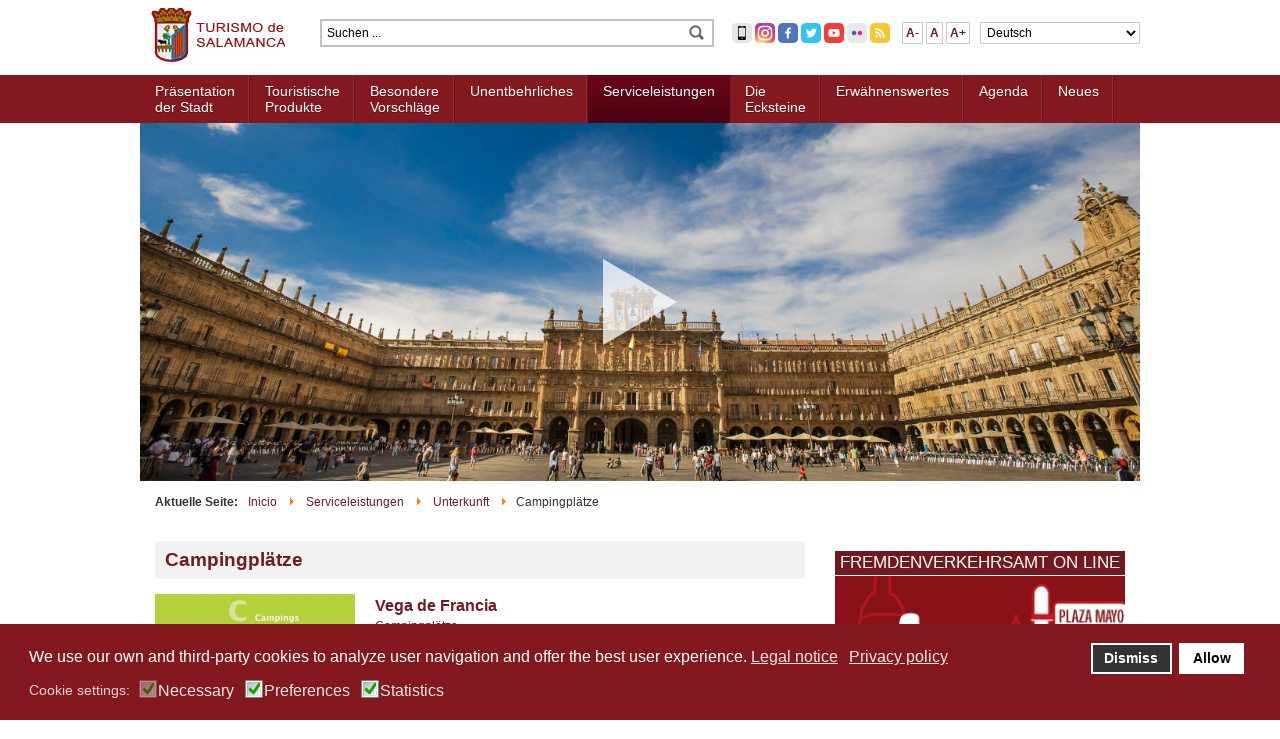

--- FILE ---
content_type: text/html; charset=utf-8
request_url: https://salamanca.es/de/serviceleistungen/unterkunft/campingplaetze
body_size: 14065
content:
<!DOCTYPE html PUBLIC "-//W3C//DTD XHTML 1.0 Transitional//EN" "http://www.w3.org/TR/xhtml1/DTD/xhtml1-transitional.dtd">

<html prefix="og: http://ogp.me/ns#" xmlns="http://www.w3.org/1999/xhtml" xml:lang="de-de" lang="de-de">

<head>
    <meta name="viewport" content="width=device-width, initial-scale=1.0, user-scalable=no" />
    <script type="text/javascript">
var siteurl='/';
var tmplurl='/templates/turismo/';
var isRTL = false;
</script>

<base href="https://salamanca.es/de/serviceleistungen/unterkunft/campingplaetze" />
	<meta http-equiv="content-type" content="text/html; charset=utf-8" />
	<meta name="rights" content="Turismo de Salamanca" />
	<meta property="og:url" content="https://salamanca.es/de/serviceleistungen/unterkunft/campingplaetze" />
	<meta property="og:title" content="Campingplätze - Turismo de Salamanca. Portal Oficial" />
	<meta property="og:type" content="website" />
	<meta property="og:image" content="https://salamanca.es/media/k2/categories/57.png" />
	<meta name="image" content="https://salamanca.es/media/k2/categories/57.png" />
	<title>Campingplätze - Turismo de Salamanca. Portal Oficial</title>
	<link href="/de/serviceleistungen/unterkunft/campingplaetze?format=feed&amp;type=rss" rel="alternate" type="application/rss+xml" title="RSS 2.0" />
	<link href="/de/serviceleistungen/unterkunft/campingplaetze?format=feed&amp;type=atom" rel="alternate" type="application/atom+xml" title="Atom 1.0" />
	<link href="https://salamanca.es/de/component/search/?Itemid=212&amp;format=opensearch" rel="search" title="Suchen Turismo de Salamanca. Portal Oficial" type="application/opensearchdescription+xml" />
	<link href="https://cdnjs.cloudflare.com/ajax/libs/simple-line-icons/2.4.1/css/simple-line-icons.min.css" rel="stylesheet" type="text/css" />
	<link href="/t3-assets/css_57ec7.css" rel="stylesheet" type="text/css" />
	<link href="/t3-assets/css_cf282.css?v=42" rel="stylesheet" type="text/css" />
	<link href="/plugins/system/gdpr/assets/css/cookieconsent.min.css" rel="stylesheet" type="text/css" />
	<link href="/plugins/system/gdpr/assets/css/jquery.fancybox.min.css" rel="stylesheet" type="text/css" />
	<style type="text/css">
div.cc-window.cc-floating{max-width:24em}@media(max-width: 639px){div.cc-window.cc-floating:not(.cc-center){max-width: none}}div.cc-window, span.cc-cookie-settings-toggler{font-size:16px}div.cc-revoke{font-size:16px}div.cc-settings-label,span.cc-cookie-settings-toggle{font-size:14px}div.cc-window.cc-banner{padding:1em 1.8em}div.cc-window.cc-floating{padding:2em 1.8em}input.cc-cookie-checkbox+span:before, input.cc-cookie-checkbox+span:after{border-radius:1px}div.cc-center,div.cc-floating,div.cc-checkbox-container,div.gdpr-fancybox-container div.fancybox-content,ul.cc-cookie-category-list li,fieldset.cc-service-list-title legend{border-radius:0px}div.cc-window a.cc-btn,span.cc-cookie-settings-toggle{border-radius:0px}
	</style>
	<script type="application/json" class="joomla-script-options new">{"csrf.token":"7b72a0ee985880102d9c0015315c4e72","system.paths":{"root":"","base":""}}</script>
	<script src="/t3-assets/js_c1b6e.js?v=3" type="text/javascript"></script>
	<script src="/plugins/system/gdpr/assets/js/jquery.fancybox.min.js" type="text/javascript" defer="defer"></script>
	<script src="/plugins/system/gdpr/assets/js/cookieconsent.min.js" type="text/javascript" defer="defer"></script>
	<script src="/plugins/system/gdpr/assets/js/init.js" type="text/javascript" defer="defer"></script>
	<script type="text/javascript">
;jQuery(function ($) {
		initChosen();
		$("body").on("subform-row-add", initChosen);

		function initChosen(event, container)
		{
			container = container || document;
			$(container).find(".advancedSelect").chosen({"disable_search_threshold":10,"search_contains":true,"allow_single_deselect":true,"placeholder_text_multiple":"Werte eingeben oder ausw\u00e4hlen","placeholder_text_single":"Wert ausw\u00e4hlen","no_results_text":"Keine Ergebnisse gefunden!"});
		}
	});
	var gdprConfigurationOptions = { complianceType: 'opt-in',
																			  cookieConsentLifetime: 365,
																			  cookieConsentSamesitePolicy: '',
																			  cookieConsentSecure: 0,
																			  disableFirstReload: 0,
																	  		  blockJoomlaSessionCookie: 1,
																			  blockExternalCookiesDomains: 0,
																			  externalAdvancedBlockingModeCustomAttribute: '',
																			  allowedCookies: '',
																			  blockCookieDefine: 1,
																			  autoAcceptOnNextPage: 0,
																			  revokable: 0,
																			  lawByCountry: 0,
																			  checkboxLawByCountry: 0,
																			  blockPrivacyPolicy: 0,
																			  cacheGeolocationCountry: 1,
																			  countryAcceptReloadTimeout: 1000,
																			  usaCCPARegions: null,
																			  countryEnableReload: 1,
																			  customHasLawCountries: [""],
																			  dismissOnScroll: 0,
																			  dismissOnTimeout: 0,
																			  containerSelector: 'body',
																			  hideOnMobileDevices: 0,
																			  autoFloatingOnMobile: 0,
																			  autoFloatingOnMobileThreshold: 1024,
																			  autoRedirectOnDecline: 0,
																			  autoRedirectOnDeclineLink: '',
																			  showReloadMsg: 0,
																			  showReloadMsgText: 'Applying preferences and reloading the page...',
																			  defaultClosedToolbar: 0,
																			  toolbarLayout: 'basic',
																			  toolbarTheme: 'block',
																			  toolbarButtonsTheme: 'decline_first',
																			  revocableToolbarTheme: 'basic',
																			  toolbarPosition: 'bottom',
																			  toolbarCenterTheme: 'compact',
																			  revokePosition: 'revoke-top',
																			  toolbarPositionmentType: 1,
																			  positionCenterSimpleBackdrop: 0,
																			  positionCenterBlurEffect: 0,
																			  preventPageScrolling: 0,
																			  popupEffect: 'fade',
																			  popupBackground: '#83181f',
																			  popupText: '#ffffff',
																			  popupLink: '#ffffff',
																			  buttonBackground: '#ffffff',
																			  buttonBorder: '#ffffff',
																			  buttonText: '#000000',
																			  highlightOpacity: '100',
																			  highlightBackground: '#333333',
																			  highlightBorder: '#ffffff',
																			  highlightText: '#ffffff',
																			  highlightDismissBackground: '#333333',
																		  	  highlightDismissBorder: '#ffffff',
																		 	  highlightDismissText: '#ffffff',
																			  hideRevokableButton: 0,
																			  hideRevokableButtonOnscroll: 0,
																			  customRevokableButton: 0,
																			  customRevokableButtonAction: 0,
																			  headerText: '<p>GDPR_CONSENT_TITLE</p>',
																			  messageText: 'We use our own and third-party cookies to analyze user navigation and offer the best user experience.',
																			  denyMessageEnabled: 0, 
																			  denyMessage: 'Ha rechazado las cookies. Para garantizar la mejor experiencia en este sitio web, acepte el uso de cookies.',
																			  placeholderBlockedResources: 0, 
																			  placeholderBlockedResourcesAction: '',
																	  		  placeholderBlockedResourcesText: 'Debe aceptar las cookies y recargar la página para ver este contenido',
																			  placeholderIndividualBlockedResourcesText: 'Debe aceptar las cookies de {domain} y recargar la página para ver este contenidot',
																			  placeholderIndividualBlockedResourcesAction: 0,
																			  placeholderOnpageUnlock: 0,
																			  scriptsOnpageUnlock: 0,
																			  dismissText: 'Dismiss',
																			  allowText: 'Allow',
																			  denyText: 'Decline',
																			  cookiePolicyLinkText: 'Legal notice',
																			  cookiePolicyLink: 'https://salamanca.es/aviso-legal',
																			  cookiePolicyRevocableTabText: 'Legal notice',
																			  privacyPolicyLinkText: 'Privacy policy',
																			  privacyPolicyLink: 'https://salamanca.es/politica-de-proteccion-de-datos',
																			  enableGdprBulkConsent: 0,
																			  enableCustomScriptExecGeneric: 0,
																			  customScriptExecGeneric: '',
																			  categoriesCheckboxTemplate: 'cc-checkboxes-light',
																			  toggleCookieSettings: 0,
																			  toggleCookieSettingsLinkedView: 0,
 																			  toggleCookieSettingsLinkedViewSefLink: '/de/component/gdpr/',
																	  		  toggleCookieSettingsText: '<span class="cc-cookie-settings-toggle">Ajustes <span class="cc-cookie-settings-toggler">&#x25EE;</span></span>',
																			  toggleCookieSettingsButtonBackground: '#333333',
																			  toggleCookieSettingsButtonBorder: '#ffffff',
																			  toggleCookieSettingsButtonText: '#ffffff',
																			  showLinks: 1,
																			  blankLinks: '_blank',
																			  autoOpenPrivacyPolicy: 0,
																			  openAlwaysDeclined: 0,
																			  cookieSettingsLabel: 'Cookie settings:',
															  				  cookieSettingsDesc: 'Choose which type of cookies you want to disable by clicking the checkboxes. Click on a category name to find out more about the cookies used.',
																			  cookieCategory1Enable: 1,
																			  cookieCategory1Name: 'Necessary',
																			  cookieCategory1Locked: 1,
																			  cookieCategory2Enable: 1,
																			  cookieCategory2Name: 'Preferences',
																			  cookieCategory2Locked: 0,
																			  cookieCategory3Enable: 1,
																			  cookieCategory3Name: 'Statistics',
																			  cookieCategory3Locked: 0,
																			  cookieCategory4Enable: 0,
																			  cookieCategory4Name: 'Marketing',
																			  cookieCategory4Locked: 0,
																			  cookieCategoriesDescriptions: {},
																			  alwaysReloadAfterCategoriesChange: 0,
																			  preserveLockedCategories: 0,
																			  declineButtonBehavior: 'hard',
																			  reloadOnfirstDeclineall: 0,
																			  trackExistingCheckboxSelectors: '',
															  		  		  trackExistingCheckboxConsentLogsFormfields: 'name,email,subject,message',
																			  allowallShowbutton: 0,
																			  allowallText: 'Allow all cookies',
																			  allowallButtonBackground: '#ffffff',
																			  allowallButtonBorder: '#ffffff',
																			  allowallButtonText: '#000000',
																			  allowallButtonTimingAjax: 'fast',
																			  includeAcceptButton: 0,
																			  trackConsentDate: 0,
																			  execCustomScriptsOnce: 1,
																			  optoutIndividualResources: 0,
																			  blockIndividualResourcesServerside: 0,
																			  disableSwitchersOptoutCategory: 0,
																			  allowallIndividualResources: 1,
																			  blockLocalStorage: 0,
																			  blockSessionStorage: 0,
																			  externalAdvancedBlockingModeTags: 'iframe,script,img,source',
																			  enableCustomScriptExecCategory1: 0,
																			  customScriptExecCategory1: '',
																			  enableCustomScriptExecCategory2: 0,
																			  customScriptExecCategory2: '',
																			  enableCustomScriptExecCategory3: 0,
																			  customScriptExecCategory3: '',
																			  enableCustomScriptExecCategory4: 0,
																			  customScriptExecCategory4: '',
																			  enableCustomDeclineScriptExecCategory1: 0,
																			  customScriptDeclineExecCategory1: '',
																			  enableCustomDeclineScriptExecCategory2: 0,
																			  customScriptDeclineExecCategory2: '',
																			  enableCustomDeclineScriptExecCategory3: 0,
																			  customScriptDeclineExecCategory3: '',
																			  enableCustomDeclineScriptExecCategory4: 0,
																			  customScriptDeclineExecCategory4: '',
																			  enableCMPStatistics: 1,
																			  enableCMPAds: 0,																			  
																			  debugMode: 0
																		};var gdpr_ajax_livesite='https://salamanca.es/';var gdpr_enable_log_cookie_consent=1;var gdprUseCookieCategories=1;var gdpr_ajaxendpoint_cookie_category_desc='https://salamanca.es/index.php?option=com_gdpr&task=user.getCookieCategoryDescription&format=raw&lang=de';var gdprCookieCategoryDisabled4=1;var gdprJSessCook='e224e5fd6af2955e8362f9c1d446cd87';var gdprJSessVal='v3607i40i9shm91qer1boh4v83';var gdprJAdminSessCook='42ffc9b5aeb978e965ce0d878412621f';var gdprPropagateCategoriesSession=1;var gdprAlwaysPropagateCategoriesSession=1;var gdprFancyboxWidth=700;var gdprFancyboxHeight=800;var gdprCloseText='Close';
	</script>
	<script type="text/javascript">
		jQuery.noConflict()(function(){
			jQuery(document).ready(function(){	
				jQuery(function() {
					jQuery('div.holder200').jPages({
							containerID	:	'jPageItemContainer200',
							perPage		: 	1,
							startPage   : 	1,
							startRange  : 	3,
							midRange    : 	3,
							endRange    : 	3,
							
							links		:	'numeric',
							keyBrowse   : 	false,
							scrollBrowse: 	false,
							
							direction    : 'forward',
							animation    : 'fadeIn',
							fallback     : 400,
							
					});
				
					
				
				});
				
			});
		});
	</script>
	<script type="text/javascript">
	(function ($) {
		$().ready(function () {
			 $('body').jfontsize({
			     btnMinusClasseId: '#jfontsize-minus',
			     btnDefaultClasseId: '#jfontsize-default',
			     btnPlusClasseId: '#jfontsize-plus',
			     btnMinusMaxHits: 10,
			     btnPlusMaxHits: 10,
			     sizeChange: 1
			 });
		});
	})(jQuery)
</script>
	<!-- Joomla Facebook Integration Begin -->
<script type='text/javascript'>
!function(f,b,e,v,n,t,s){if(f.fbq)return;n=f.fbq=function(){n.callMethod?
n.callMethod.apply(n,arguments):n.queue.push(arguments)};if(!f._fbq)f._fbq=n;
n.push=n;n.loaded=!0;n.version='2.0';n.queue=[];t=b.createElement(e);t.async=!0;
t.src=v;s=b.getElementsByTagName(e)[0];s.parentNode.insertBefore(t,s)}(window,
document,'script','https://connect.facebook.net/en_US/fbevents.js');
fbq('init', '353611718632675', {}, {agent: 'pljoomla'});
fbq('track', 'PageView');
</script>
<noscript>
<img height="1" width="1" style="display:none" alt="fbpx"
src="https://www.facebook.com/tr?id=353611718632675&ev=PageView&noscript=1"/>
</noscript>
<!-- DO NOT MODIFY -->
<!-- Joomla Facebook Integration end -->

<!--[if ie]><link href="/plugins/system/jat3/jat3/base-themes/default/css/template-ie.css" type="text/css" rel="stylesheet" /><![endif]--> 
<!--[if ie]><link href="/templates/turismo/css/template-ie.css" type="text/css" rel="stylesheet" /><![endif]--> 
<!--[if ie 7]><link href="/plugins/system/jat3/jat3/base-themes/default/css/template-ie7.css" type="text/css" rel="stylesheet" /><![endif]--> 
<!--[if ie 7]><link href="/templates/turismo/css/template-ie7.css" type="text/css" rel="stylesheet" /><![endif]--> 




<link href="/plugins/system/jat3/jat3/base-themes/default/images/favicon.ico" rel="shortcut icon" type="image/x-icon" />
    <link rel="apple-touch-icon" sizes="57x57" href="/images/icons/apple-icon-57x57.png">
    <link rel="apple-touch-icon" sizes="60x60" href="/images/icons/apple-icon-60x60.png">
    <link rel="apple-touch-icon" sizes="72x72" href="/images/icons/apple-icon-72x72.png">
    <link rel="apple-touch-icon" sizes="76x76" href="/images/icons/apple-icon-76x76.png">
    <link rel="apple-touch-icon" sizes="114x114" href="/images/icons/apple-icon-114x114.png">
    <link rel="apple-touch-icon" sizes="120x120" href="/images/icons/apple-icon-120x120.png">
    <link rel="apple-touch-icon" sizes="144x144" href="/images/icons/apple-icon-144x144.png">
    <link rel="apple-touch-icon" sizes="152x152" href="/images/icons/apple-icon-152x152.png">
    <link rel="apple-touch-icon" sizes="180x180" href="/images/icons/apple-icon-180x180.png">
    <link rel="icon" type="image/png" sizes="192x192"  href="/images/icons/android-icon-192x192.png">
    <link rel="icon" type="image/png" sizes="32x32" href="/images/icons/favicon-32x32.png">
    <link rel="icon" type="image/png" sizes="96x96" href="/images/icons/favicon-96x96.png">
    <link rel="icon" type="image/png" sizes="16x16" href="/images/icons/favicon-16x16.png">
    <link rel="manifest" href="/images/icons/manifest.json">
    <meta name="msapplication-TileColor" content="#ffffff">
    <meta name="msapplication-TileImage" content="/images/icons/ms-icon-144x144.png">
    <meta name="theme-color" content="#ffffff">
  
  	<script type="text/javascript" src="https://code.jquery.com/ui/1.11.4/jquery-ui.min.js"></script>

    
    <style type="text/css">
/*dynamic css*/

    body.bd .main {width: 1000px;}
    body.bd #ja-wrapper {min-width: 1000px;}
</style>    <link rel="stylesheet" href="/templates/turismo/css/responsive.css" type="text/css" />

    <!-- Google Analytics -->
    <script async src="https://www.googletagmanager.com/gtag/js?id=G-9XHLF0V6C3"></script>
    <script>
      window.dataLayer = window.dataLayer || [];
      function gtag(){dataLayer.push(arguments);}
      gtag('js', new Date());

      gtag('config', 'G-9XHLF0V6C3');
    </script>
    <!-- END -->
</head>

<body id="bd" class="bd fs3 com_k2">
<a name="Top" id="Top"></a>
<div id="ja-wrapper">

	            <div id="ja-header"
            	class="wrap ">
                        <div class="wrap-inner1">
                         <div class="main">
                           <div class="main-inner1 clearfix">
                <h1 class="logo">
	<a href="/" title="Turismo de Salamanca. Portal Oficial"><span>Turismo de Salamanca. Portal Oficial</span></a>
</h1>
	
<div id="ja-search">
	<div class="search">
	<form action="/de/serviceleistungen/unterkunft/campingplaetze" method="post" class="form-inline">
		<label for="mod-search-searchword" class="element-invisible">Suchen ...</label> <input name="searchword" id="mod-search-searchword" maxlength="50"  class="inputbox search-query" title="Suchen ..." type="text" size="50" value="Suchen ..."  onblur="if (this.value=='') this.value='Suchen ...';" onfocus="if (this.value=='Suchen ...') this.value='';" /> <input type="image" value="Suchen" src="/templates/turismo/images/icon-search-grey.png" alt="Suchen" onclick="this.form.searchword.focus();"/>		<input type="hidden" name="task" value="search" />
		<input type="hidden" name="option" value="com_search" />
		<input type="hidden" name="Itemid" value="212" />
	</form>
</div>

</div>

<div id="ja-social">
  <a href="https://salamancaturismo.gvam.es/" target="_blank"><img src="/templates/turismo/images/social/app_20.png" alt="Web App" title="Web App" /></a>
  <a href="https://www.instagram.com/salamanca_turismo/" target="_blank"><img src="/templates/turismo/images/social/instagram_20.png" alt="Instagram" title="Instagram" /></a>
  <a href="https://www.facebook.com/TurismoSalamanca" target="_blank"><img src="/templates/turismo/images/social/facebook_20.png" alt="Facebook" title="Facebook" /></a>
  <a href="https://twitter.com/tdsalamanca" target="_blank"><img src="/templates/turismo/images/social/twitter_20.png" alt="Twitter" title="Twitter" /></a>
  <a href="https://www.youtube.com/user/TurismodeSalamanca" target="_blank"><img src="/templates/turismo/images/social/youtube_20.png" alt="YouTube" title="YouTube" /></a>
  <a href="https://www.flickr.com/photos/turismodesalamanca/" target="_blank"><img src="/templates/turismo/images/social/flickr_20.png" alt="Flickr" title="Flickr" /></a>
  <a href="/latest?format=feed" target="_blank"><img src="/templates/turismo/images/social/rss_20.png" alt="Feed" title="Feed" /></a>
</div>

<div id="ja-fontsize">
  	<div class="jfontsize">
	<a class="jfontsize-button" id="jfontsize-minus">A-</a>
	<a class="jfontsize-button" id="jfontsize-default">A</a>
	<a class="jfontsize-button" id="jfontsize-plus">A+</a>
</div>
</div>

<div id="ja-language">
	<div class="mod-languages">

		<select class="inputbox" onchange="document.location.replace(this.value);" title="Sprachauswahl">
			<option dir="ltr" value="/fr/" >
		Français</option>
			<option dir="ltr" value="/de/serviceleistungen/unterkunft/campingplaetze" selected="selected">
		Deutsch</option>
			<option dir="ltr" value="/pt/" >
		Português</option>
			<option dir="ltr" value="/cn/" >
		Chinese</option>
			<option dir="ltr" value="/en/" >
		English</option>
			<option dir="ltr" value="/es/" >
		Español</option>
		</select>
    
</div>
</div>                </div>
                            </div>
                            </div>
                            </div>
            <div id="ja-mainnav"
            	class="wrap ">
                   <div class="main">
                           <div class="main-inner1 clearfix">
                	<div class="ja-megamenu clearfix" id="ja-megamenu">
<ul class="megamenu level0"><li  class="mega first haschild"><a href="/de/praesentation-der-stadt"  class="mega first haschild" id="menu497" title="Präsentation der Stadt"><span class="menu-title">Präsentation<br />der Stadt</span></a><div class="childcontent cols1 ">
<div class="childcontent-inner-wrap">
<div class="childcontent-inner clearfix" style="width: 200px;"><div class="megacol column1 first" style="width: 200px;"><ul class="megamenu level1"><li  class="mega first"><a href="/de/praesentation-der-stadt/praktische-tipps"  class="mega first" id="menu505" title="Praktische Tipps"><span class="menu-title">Praktische Tipps</span></a></li><li  class="mega last"><a href="/de/praesentation-der-stadt/wir-empfehlen-ihnen"  class="mega last" id="menu506" title="Wir empfehlen Ihnen"><span class="menu-title">Wir empfehlen Ihnen</span></a></li></ul></div></div>
</div></div></li><li  class="mega haschild"><a href="/de/touristische-produkte"  class="mega haschild" id="menu498" title="Touristische Produkte"><span class="menu-title">Touristische<br />Produkte</span></a><div class="childcontent cols1 ">
<div class="childcontent-inner-wrap">
<div class="childcontent-inner clearfix" style="width: 200px;"><div class="megacol column1 first" style="width: 200px;"><ul class="megamenu level1"><li  class="mega first"><a href="/de/touristische-produkte/spaziergaenge-durch-salamanca"  class="mega first" id="menu507" title="Spaziergänge durch Salamanca"><span class="menu-title">Spaziergänge durch Salamanca</span></a></li><li  class="mega"><a href="/de/touristische-produkte/facyl"  class="mega" id="menu508" title="FACYL"><span class="menu-title">FACYL</span></a></li><li  class="mega"><a href="/de/touristische-produkte/plaetze-und-innenhoefe"  class="mega" id="menu509" title="Plätze und Innenhöfe"><span class="menu-title">Plätze und Innenhöfe</span></a></li><li  class="mega"><a href="/de/touristische-produkte/die-schluessel-der-stadt"  class="mega" id="menu510" title="Die Schlüssel der Stadt"><span class="menu-title">Die Schlüssel der Stadt</span></a></li><li  class="mega"><a href="/de/touristische-produkte/ostern"  class="mega" id="menu511" title="Ostern"><span class="menu-title">Ostern</span></a></li><li  class="mega last"><a href="/de/touristische-produkte/2012-das-unamuno-jahr"  class="mega last" id="menu512" title="2012, das Unamuno Jahr"><span class="menu-title">2012, das Unamuno Jahr</span></a></li></ul></div></div>
</div></div></li><li  class="mega haschild"><a href="/de/besondere-vorschlaege"  class="mega haschild" id="menu499" title="Besondere Vorschläge"><span class="menu-title">Besondere<br />Vorschläge</span></a><div class="childcontent cols1 ">
<div class="childcontent-inner-wrap">
<div class="childcontent-inner clearfix" style="width: 200px;"><div class="megacol column1 first" style="width: 200px;"><ul class="megamenu level1"><li  class="mega first haschild"><a href="/de/besondere-vorschlaege/salamanca-in-2-und-3-tagen"  class="mega first haschild" id="menu513" title="Salamanca in 2 und 3 Tagen"><span class="menu-title">Salamanca in 2 und 3 Tagen</span></a><div class="childcontent cols1 ">
<div class="childcontent-inner-wrap">
<div class="childcontent-inner clearfix" style="width: 200px;"><div class="megacol column1 first" style="width: 200px;"><ul class="megamenu level2"><li  class="mega first"><a href="/de/besondere-vorschlaege/salamanca-in-2-und-3-tagen/salamanca-in-1-tag"  class="mega first" id="menu521" title="Salamanca in 1 Tag"><span class="menu-title">Salamanca in 1 Tag</span></a></li><li  class="mega"><a href="/de/besondere-vorschlaege/salamanca-in-2-und-3-tagen/salamanca-in-2-tagen"  class="mega" id="menu522" title="Salamanca in 2 Tagen"><span class="menu-title">Salamanca in 2 Tagen</span></a></li><li  class="mega last"><a href="/de/besondere-vorschlaege/salamanca-in-2-und-3-tagen/salamanca-in-3-tagen"  class="mega last" id="menu523" title="Salamanca in 3 Tagen"><span class="menu-title">Salamanca in 3 Tagen</span></a></li></ul></div></div>
</div></div></li><li  class="mega"><a href="/de/besondere-vorschlaege/mit-kindern"  class="mega" id="menu514" title="Mit kindern"><span class="menu-title">Mit kindern</span></a></li><li  class="mega"><a href="/de/besondere-vorschlaege/fuer-die-schickeria"  class="mega" id="menu515" title="Für die Schickeria"><span class="menu-title">Für die Schickeria</span></a></li><li  class="mega"><a href="/de/besondere-vorschlaege/salamanca-zum-essen"  class="mega" id="menu516" title="Salamanca zum Essen"><span class="menu-title">Salamanca zum Essen</span></a></li><li  class="mega"><a href="/de/besondere-vorschlaege/jugend-kulturstadt-und-naechtliches-freizeitangebot"  class="mega" id="menu517" title="Jugend, Kulturstadt und nächtliches Freizeitangebot"><span class="menu-title">Jugend, Kulturstadt und nächtliches Freizeitangebot</span></a></li><li  class="mega"><a href="/de/besondere-vorschlaege/einkaeufe"  class="mega" id="menu518" title="Einkäufe"><span class="menu-title">Einkäufe</span></a></li><li  class="mega"><a href="/de/besondere-vorschlaege/salamanca-stadt-der-spanischen-sprache"  class="mega" id="menu519" title="Salamanca, Stadt der spanischen Sprache"><span class="menu-title">Salamanca, Stadt der spanischen Sprache</span></a></li><li  class="mega last"><a href="/de/besondere-vorschlaege/lassen-sie-es-sich-nicht-entgehen"  class="mega last" id="menu520" title="Lassen Sie es sich nicht entgehen..."><span class="menu-title">Lassen Sie es sich nicht entgehen...</span></a></li></ul></div></div>
</div></div></li><li  class="mega haschild"><a href="/de/unentbehrliches"  class="mega haschild" id="menu500" title="Unentbehrliches"><span class="menu-title">Unentbehrliches</span></a><div class="childcontent cols1 ">
<div class="childcontent-inner-wrap">
<div class="childcontent-inner clearfix" style="width: 200px;"><div class="megacol column1 first" style="width: 200px;"><ul class="megamenu level1"><li  class="mega first"><a href="/de/unentbehrliches/geschichte"  class="mega first" id="menu524" title="Geschichte"><span class="menu-title">Geschichte</span></a></li><li  class="mega haschild"><a href="/de/unentbehrliches/kultur-und-kulturerbe"  class="mega haschild" id="menu525" title="Kultur und Kulturerbe"><span class="menu-title">Kultur und Kulturerbe</span></a><div class="childcontent cols1 ">
<div class="childcontent-inner-wrap">
<div class="childcontent-inner clearfix" style="width: 200px;"><div class="megacol column1 first" style="width: 200px;"><ul class="megamenu level2"><li  class="mega first"><a href="/de/unentbehrliches/kultur-und-kulturerbe/denkmaeler"  class="mega first" id="menu527" title="Denkmäler"><span class="menu-title">Denkmäler</span></a></li><li  class="mega"><a href="/de/unentbehrliches/kultur-und-kulturerbe/museen-und-sammlungen"  class="mega" id="menu528" title="Museen und Sammlungen"><span class="menu-title">Museen und Sammlungen</span></a></li><li  class="mega last"><a href="/de/unentbehrliches/kultur-und-kulturerbe/kirchen-und-kloester"  class="mega last" id="menu529" title="Kirchen und Klöster"><span class="menu-title">Kirchen und Klöster</span></a></li></ul></div></div>
</div></div></li><li  class="mega last"><a href="/de/unentbehrliches/strecken"  class="mega last" id="menu526" title="Strecken"><span class="menu-title">Strecken</span></a></li></ul></div></div>
</div></div></li><li  class="mega haschild active"><a href="/de/serviceleistungen"  class="mega haschild active" id="menu501" title="Serviceleistungen"><span class="menu-title">Serviceleistungen</span></a><div class="childcontent cols1 ">
<div class="childcontent-inner-wrap">
<div class="childcontent-inner clearfix" style="width: 200px;"><div class="megacol column1 first" style="width: 200px;"><ul class="megamenu level1"><li  class="mega first haschild"><a href="/de/serviceleistungen/online-fremdenverkehrsamt"  class="mega first haschild" id="menu530" title="Online Fremdenverkehrsamt"><span class="menu-title">Online Fremdenverkehrsamt</span></a><div class="childcontent cols1 ">
<div class="childcontent-inner-wrap">
<div class="childcontent-inner clearfix" style="width: 200px;"><div class="megacol column1 first" style="width: 200px;"><ul class="megamenu level2"><li  class="mega first"><a href="/de/serviceleistungen/online-fremdenverkehrsamt/fremdenverkehrsaemter"  class="mega first" id="menu532" title="Fremdenverkehrsämter"><span class="menu-title">Fremdenverkehrsämter</span></a></li><li  class="mega"><a href="/de/serviceleistungen/online-fremdenverkehrsamt/nuetzliche-information"  class="mega" id="menu533" title="Nützliche Information"><span class="menu-title">Nützliche Information</span></a></li><li  class="mega"><a href="/de/serviceleistungen/online-fremdenverkehrsamt/plan"  class="mega" id="menu534" title="Plan"><span class="menu-title">Plan</span></a></li><li  class="mega"><a href="/de/serviceleistungen/online-fremdenverkehrsamt/prospekte"  class="mega" id="menu535" title="Prospekte"><span class="menu-title">Prospekte</span></a></li><li  class="mega"><a href="/de/serviceleistungen/online-fremdenverkehrsamt/oeffnungszeiten-der-denkmaeler"  class="mega" id="menu536" title="Öffnungszeiten der Denkmäler"><span class="menu-title">Öffnungszeiten der Denkmäler</span></a></li><li  class="mega"><a href="/de/serviceleistungen/online-fremdenverkehrsamt/fuehrungen"  class="mega" id="menu537" title="Führungen"><span class="menu-title">Führungen</span></a></li><li  class="mega last"><a href="/de/serviceleistungen/online-fremdenverkehrsamt/audiofuehrungen"  class="mega last" id="menu539" title="Audioführungen"><span class="menu-title">Audioführungen</span></a></li></ul></div></div>
</div></div></li><li  class="mega haschild active"><a href="/de/serviceleistungen/unterkunft"  class="mega haschild active" id="menu531" title="Unterkunft"><span class="menu-title">Unterkunft</span></a><div class="childcontent cols1 ">
<div class="childcontent-inner-wrap">
<div class="childcontent-inner clearfix" style="width: 200px;"><div class="megacol column1 first" style="width: 200px;"><ul class="megamenu level2"><li  class="mega first"><a href="/de/serviceleistungen/unterkunft/hotels"  class="mega first" id="menu540" title="Hotels"><span class="menu-title">Hotels</span></a></li><li  class="mega"><a href="/de/serviceleistungen/unterkunft/preiswerte-hotels"  class="mega" id="menu541" title="Preiswerte Hotels"><span class="menu-title">Preiswerte Hotels</span></a></li><li  class="mega"><a href="/de/serviceleistungen/unterkunft/pensionen"  class="mega" id="menu542" title="Pensionen"><span class="menu-title">Pensionen</span></a></li><li  class="mega"><a href="/de/serviceleistungen/unterkunft/herbergen"  class="mega" id="menu543" title="Herbergen"><span class="menu-title">Herbergen</span></a></li><li  class="mega last active"><a href="/de/serviceleistungen/unterkunft/campingplaetze"  class="mega last active" id="menu544" title="Campingplätze"><span class="menu-title">Campingplätze</span></a></li></ul></div></div>
</div></div></li><li  class="mega"><a href="/de/serviceleistungen/gastronomie"  class="mega" id="menu552" title="Gastronomie"><span class="menu-title">Gastronomie</span></a></li><li  class="mega last"><a href="/de/serviceleistungen/infrastrukturen"  class="mega last" id="menu553" title="Infrastrukturen"><span class="menu-title">Infrastrukturen</span></a></li></ul></div></div>
</div></div></li><li  class="mega haschild"><a href="/de/die-ecksteine"  class="mega haschild" id="menu502" title="Die Ecksteine"><span class="menu-title">Die<br />Ecksteine</span></a><div class="childcontent cols1 ">
<div class="childcontent-inner-wrap">
<div class="childcontent-inner clearfix" style="width: 200px;"><div class="megacol column1 first" style="width: 200px;"><ul class="megamenu level1"><li  class="mega first"><a href="/de/die-ecksteine/das-mysterium"  class="mega first" id="menu545" title="Das Mysterium"><span class="menu-title">Das Mysterium</span></a></li><li  class="mega"><a href="/de/die-ecksteine/die-besondere-zeit-der-stadt"  class="mega" id="menu546" title="Die besondere Zeit der Stadt"><span class="menu-title">Die besondere Zeit der Stadt</span></a></li><li  class="mega"><a href="/de/die-ecksteine/die-menschen"  class="mega" id="menu547" title="Die Menschen"><span class="menu-title">Die Menschen</span></a></li><li  class="mega"><a href="/de/die-ecksteine/die-kapazitaet-die-zukunft-zu-beobachten"  class="mega" id="menu548" title="Die Kapazität, die Zukunft zu beobachten"><span class="menu-title">Die Kapazität, die Zukunft zu beobachten</span></a></li><li  class="mega last"><a href="/de/die-ecksteine/der-schatz"  class="mega last" id="menu549" title="Der Schatz"><span class="menu-title">Der Schatz</span></a></li></ul></div></div>
</div></div></li><li  class="mega haschild"><a href="/de/erwaehnenswertes"  class="mega haschild" id="menu503" title="Erwähnenswertes"><span class="menu-title">Erwähnenswertes</span></a><div class="childcontent cols1 ">
<div class="childcontent-inner-wrap">
<div class="childcontent-inner clearfix" style="width: 200px;"><div class="megacol column1 first" style="width: 200px;"><ul class="megamenu level1"><li  class="mega first"><a href="/de/erwaehnenswertes/veranstaltungen-von-interesse"  class="mega first" id="menu550" title="Veranstaltungen von Interesse"><span class="menu-title">Veranstaltungen von Interesse</span></a></li><li  class="mega last"><a href="/de/erwaehnenswertes/zu-entdecken"  class="mega last" id="menu551" title="Zu entdecken"><span class="menu-title">Zu entdecken</span></a></li></ul></div></div>
</div></div></li><li  class="mega"><a href="/de/agenda/month.calendar/2026/01/20/-"  class="mega" id="menu504" title="Agenda"><span class="menu-title">Agenda</span></a></li><li  class="mega last"><a href="/de/neues"  class="mega last" id="menu571" title="Neues"><span class="menu-title">Neues</span></a></li></ul>
</div>            <script type="text/javascript">
                var megamenu = new jaMegaMenuMoo ('ja-megamenu', {
                    'bgopacity': 0,
                    'delayHide': 300,
                    'slide'    : 1,
                    'fading'   : 0,
                    'direction': 'down',
                    'action'   : 'mouseover',
                    'tips'     : false,
                    'duration' : 300,
                    'hidestyle': 'fastwhenshow'
                });
            </script>
                            </div>
                            </div>
                        </div>
            
<!-- jdoc:include type="menu" level="0" / -->


<ul class="no-display">
    <li><a href="#ja-content" title="Skip to content">Skip to content</a></li>
</ul>            <div id="ja-slideshow"
            	class="wrap ">
                        <div class="wrap-inner1">
                         <div class="main clearfix">
           

<div class="custom"  >
	<!-- <div class="aviso-corona">
<img src="/images/anuncio_corona.jpg" alt="Aviso Coronavirus" style="width: auto; height: 100%;" />
</div> -->
<div id="video-principal" class="video-principal">
  <div id="video-principal-player"></div>
  <script type="text/javascript" src="https://cdn.jsdelivr.net/npm/clappr@latest/dist/clappr.min.js"></script>
  <script>
  var player = new Clappr.Player({
    source: '/images/PROMO_SALAMANCA_40seg.mp4',
    poster: '/images/promo_salamanca_40seg.jpg',
    parentId: '#video-principal-player',
    autoplay: false,
    height: '100%',
    preload: true,
    width: '100%'
  });
  </script>
</div></div>
            </div>
                            </div>
                            </div>
                        <div id="ja-navhelper"
            	class="wrap ">
                   <div class="main clearfix">
           <div class="ja-breadcrums">
    <span class="breadcrumbs pathway">
<strong>Aktuelle Seite: </strong><a href="/de/" class="pathway">Inicio</a> <img src="/media/system/images/arrow.png" alt="" /> <a href="/de/serviceleistungen" class="pathway">Serviceleistungen</a> <img src="/media/system/images/arrow.png" alt="" /> <a href="/de/serviceleistungen/unterkunft" class="pathway">Unterkunft</a> <img src="/media/system/images/arrow.png" alt="" /> Campingplätze</span>

</div>

<ul class="ja-links">
        <li class="top"><a href="javascript:scroll(0,0)" title="Back to top">Top</a></li>
</ul>

<ul class="no-display">
    <li><a href="#ja-content" title="Skip to content">Skip to content</a></li>
</ul>            </div>
                        </div>
            
    <!-- MAIN CONTAINER -->
    <div id="ja-container" class="wrap ja-r2">
	
               <div class="main clearfix">
           		<div id="ja-premain" class="clearfix">
			<div id="ja-premain-content">
				<div class="inner clearfix">
				
										
				</div>
			</div>
			
			<div id="ja-premain-right" class="column sidebar">

								
			</div>
		</div>
	
        <div id="ja-mainbody" style="width:56%">
			
            <!-- CONTENT -->
            <div id="ja-main" style="width:100%">
				<div class="inner clearfix">

					<div id="system-message-container">
	</div>

					
                  						<div id="ja-contentwrap" class="clearfix ">
						<div id="ja-content" class="column" style="width:100%">
							<div id="ja-current-content" class="column" style="width:100%">
								
																<div id="ja-content-main" class="ja-content-main clearfix">
									<!-- Start K2 Category Layout -->
<div class="category">
	<div class="cat-title">
		<h3 class="page-title">Campingplätze</h3>
	</div>

  	
  	<div class="wrapper-alojamiento">
        <div class="list alojamiento">
          	  	                  	<div class="item">
            	<div class="image">
                  	             		<a href="/de/serviceleistungen/unterkunft/campingplaetze/item/1231-vega-de-francia"><img src="/media/k2/categories/57.png" /></a>
            	</div>
                
              	<div class="info">
                	<div class="title">
                		<a href="/de/serviceleistungen/unterkunft/campingplaetze/item/1231-vega-de-francia">Vega de Francia</a>
                	</div>
                  
                  	<div class="item-category">
                      	<a href="/de/serviceleistungen/unterkunft/campingplaetze">Campingplätze</a>
                  	</div>
                  
                  	                  	<div class="rating">
                    	<div class="itemRatingForm">
                          	<ul class="itemRatingList">
                              	<li class="itemCurrentRating" id="itemCurrentRating" style="width:0%;"></li>
                          	</ul>

                          	<div class="clr"></div>
                    	</div>
                      
                      	<div class="clr"></div>
                  	</div>
                  
                  	<div class="introtext">
                    	<p>Ctra. Sotoserrano-Béjar Paraje Vega de Francia<br />37657<br />Sotoserrano</p><p>923 161 104 / 923 422 091</p><p>www.vegadefrancia.com</p>                 	</div>
                  
                  	<div class="readmore">
                      	<a href="/de/serviceleistungen/unterkunft/campingplaetze/item/1231-vega-de-francia">Lesen Sie mehr</a>
                  	</div>
              	</div>
              
              	<div class="clr"></div>
        	</div>
        	  	                  	<div class="item">
            	<div class="image">
                  	             		<a href="/de/serviceleistungen/unterkunft/campingplaetze/item/1230-tormes"><img src="/media/k2/categories/57.png" /></a>
            	</div>
                
              	<div class="info">
                	<div class="title">
                		<a href="/de/serviceleistungen/unterkunft/campingplaetze/item/1230-tormes">Tormes</a>
                	</div>
                  
                  	<div class="item-category">
                      	<a href="/de/serviceleistungen/unterkunft/campingplaetze">Campingplätze</a>
                  	</div>
                  
                  	                  	<div class="rating">
                    	<div class="itemRatingForm">
                          	<ul class="itemRatingList">
                              	<li class="itemCurrentRating" id="itemCurrentRating" style="width:0%;"></li>
                          	</ul>

                          	<div class="clr"></div>
                    	</div>
                      
                      	<div class="clr"></div>
                  	</div>
                  
                  	<div class="introtext">
                    	<p>Camino de la Dehesa, 1<br />37800<br />Alba de Tormes</p><p>619 607 210</p><p>www.campingtormes.es</p>                 	</div>
                  
                  	<div class="readmore">
                      	<a href="/de/serviceleistungen/unterkunft/campingplaetze/item/1230-tormes">Lesen Sie mehr</a>
                  	</div>
              	</div>
              
              	<div class="clr"></div>
        	</div>
        	  	                  	<div class="item">
            	<div class="image">
                  	             		<a href="/de/serviceleistungen/unterkunft/campingplaetze/item/1229-sierra-de-francia"><img src="/media/k2/categories/57.png" /></a>
            	</div>
                
              	<div class="info">
                	<div class="title">
                		<a href="/de/serviceleistungen/unterkunft/campingplaetze/item/1229-sierra-de-francia">Sierra de Francia</a>
                	</div>
                  
                  	<div class="item-category">
                      	<a href="/de/serviceleistungen/unterkunft/campingplaetze">Campingplätze</a>
                  	</div>
                  
                  	                  	<div class="rating">
                    	<div class="itemRatingForm">
                          	<ul class="itemRatingList">
                              	<li class="itemCurrentRating" id="itemCurrentRating" style="width:0%;"></li>
                          	</ul>

                          	<div class="clr"></div>
                    	</div>
                      
                      	<div class="clr"></div>
                  	</div>
                  
                  	<div class="introtext">
                    	<p>Ctra. Salamanca - La Alberca, km. 73<br />37659<br />Nava de Francia</p><p>923 454 081 / 646 478 093</p><p>www.campingsierradefrancia.com</p>                 	</div>
                  
                  	<div class="readmore">
                      	<a href="/de/serviceleistungen/unterkunft/campingplaetze/item/1229-sierra-de-francia">Lesen Sie mehr</a>
                  	</div>
              	</div>
              
              	<div class="clr"></div>
        	</div>
        	  	                  	<div class="item">
            	<div class="image">
                  	             		<a href="/de/serviceleistungen/unterkunft/campingplaetze/item/1228-ruta-de-la-plata"><img src="/media/k2/categories/57.png" /></a>
            	</div>
                
              	<div class="info">
                	<div class="title">
                		<a href="/de/serviceleistungen/unterkunft/campingplaetze/item/1228-ruta-de-la-plata">Ruta de la Plata</a>
                	</div>
                  
                  	<div class="item-category">
                      	<a href="/de/serviceleistungen/unterkunft/campingplaetze">Campingplätze</a>
                  	</div>
                  
                  	                  	<div class="rating">
                    	<div class="itemRatingForm">
                          	<ul class="itemRatingList">
                              	<li class="itemCurrentRating" id="itemCurrentRating" style="width:0%;"></li>
                          	</ul>

                          	<div class="clr"></div>
                    	</div>
                      
                      	<div class="clr"></div>
                  	</div>
                  
                  	<div class="introtext">
                    	<p>Camino Alto de Villamayor, s/n</p><p>37184<br />Villares de la Reina</p><p>923 289 574</p><p><a href="http://www.campingrutadelaplata.com/">www.campingrutadelaplata.com</a></p>                 	</div>
                  
                  	<div class="readmore">
                      	<a href="/de/serviceleistungen/unterkunft/campingplaetze/item/1228-ruta-de-la-plata">Lesen Sie mehr</a>
                  	</div>
              	</div>
              
              	<div class="clr"></div>
        	</div>
        	  	                  	<div class="item">
            	<div class="image">
                  	             		<a href="/de/serviceleistungen/unterkunft/campingplaetze/item/1227-regio"><img src="/media/k2/categories/57.png" /></a>
            	</div>
                
              	<div class="info">
                	<div class="title">
                		<a href="/de/serviceleistungen/unterkunft/campingplaetze/item/1227-regio">Regio</a>
                	</div>
                  
                  	<div class="item-category">
                      	<a href="/de/serviceleistungen/unterkunft/campingplaetze">Campingplätze</a>
                  	</div>
                  
                  	                  	<div class="rating">
                    	<div class="itemRatingForm">
                          	<ul class="itemRatingList">
                              	<li class="itemCurrentRating" id="itemCurrentRating" style="width:0%;"></li>
                          	</ul>

                          	<div class="clr"></div>
                    	</div>
                      
                      	<div class="clr"></div>
                  	</div>
                  
                  	<div class="introtext">
                    	<p>Ctra. Salamanca-Madrid, km. 4<br />37900<br />Santa Marta de Tormes</p><p>923 138 888 / 923 422 091</p><p>www.campingregio.com</p>                 	</div>
                  
                  	<div class="readmore">
                      	<a href="/de/serviceleistungen/unterkunft/campingplaetze/item/1227-regio">Lesen Sie mehr</a>
                  	</div>
              	</div>
              
              	<div class="clr"></div>
        	</div>
        	  	                  	<div class="item">
            	<div class="image">
                  	             		<a href="/de/serviceleistungen/unterkunft/campingplaetze/item/1226-olímpia"><img src="/media/k2/categories/57.png" /></a>
            	</div>
                
              	<div class="info">
                	<div class="title">
                		<a href="/de/serviceleistungen/unterkunft/campingplaetze/item/1226-olímpia">Ol&iacute;mpia</a>
                	</div>
                  
                  	<div class="item-category">
                      	<a href="/de/serviceleistungen/unterkunft/campingplaetze">Campingplätze</a>
                  	</div>
                  
                  	                  	<div class="rating">
                    	<div class="itemRatingForm">
                          	<ul class="itemRatingList">
                              	<li class="itemCurrentRating" id="itemCurrentRating" style="width:0%;"></li>
                          	</ul>

                          	<div class="clr"></div>
                    	</div>
                      
                      	<div class="clr"></div>
                  	</div>
                  
                  	<div class="introtext">
                    	<p>Ctra. Gomecello, Km. 3,150<br />37427<br />Pedrosillo El Ralo</p><p>923 080 854</p>                 	</div>
                  
                  	<div class="readmore">
                      	<a href="/de/serviceleistungen/unterkunft/campingplaetze/item/1226-olímpia">Lesen Sie mehr</a>
                  	</div>
              	</div>
              
              	<div class="clr"></div>
        	</div>
        	  	                  	<div class="item">
            	<div class="image">
                  	             		<a href="/de/serviceleistungen/unterkunft/campingplaetze/item/1225-naturaleza"><img src="/media/k2/categories/57.png" /></a>
            	</div>
                
              	<div class="info">
                	<div class="title">
                		<a href="/de/serviceleistungen/unterkunft/campingplaetze/item/1225-naturaleza">Naturaleza</a>
                	</div>
                  
                  	<div class="item-category">
                      	<a href="/de/serviceleistungen/unterkunft/campingplaetze">Campingplätze</a>
                  	</div>
                  
                  	                  	<div class="rating">
                    	<div class="itemRatingForm">
                          	<ul class="itemRatingList">
                              	<li class="itemCurrentRating" id="itemCurrentRating" style="width:0%;"></li>
                          	</ul>

                          	<div class="clr"></div>
                    	</div>
                      
                      	<div class="clr"></div>
                  	</div>
                  
                  	<div class="introtext">
                    	<p>Ctra. C-512 Salamanca-Coria, km. 56,7<br />37763<br />San Miguel de Valero</p><p>923 415 577</p><p>www.campingnaturaleza.com</p>                 	</div>
                  
                  	<div class="readmore">
                      	<a href="/de/serviceleistungen/unterkunft/campingplaetze/item/1225-naturaleza">Lesen Sie mehr</a>
                  	</div>
              	</div>
              
              	<div class="clr"></div>
        	</div>
        	  	                  	<div class="item">
            	<div class="image">
                  	             		<a href="/de/serviceleistungen/unterkunft/campingplaetze/item/1224-las-cavenes"><img src="/media/k2/categories/57.png" /></a>
            	</div>
                
              	<div class="info">
                	<div class="title">
                		<a href="/de/serviceleistungen/unterkunft/campingplaetze/item/1224-las-cavenes">Las Cavenes</a>
                	</div>
                  
                  	<div class="item-category">
                      	<a href="/de/serviceleistungen/unterkunft/campingplaetze">Campingplätze</a>
                  	</div>
                  
                  	                  	<div class="rating">
                    	<div class="itemRatingForm">
                          	<ul class="itemRatingList">
                              	<li class="itemCurrentRating" id="itemCurrentRating" style="width:0%;"></li>
                          	</ul>

                          	<div class="clr"></div>
                    	</div>
                      
                      	<div class="clr"></div>
                  	</div>
                  
                  	<div class="introtext">
                    	<p>Ctra. Ciudad Rodrigo, km. 56<br />37621<br />El Cabaco</p><p>923 454 105</p><p>www.campinglascavenes.com</p>                 	</div>
                  
                  	<div class="readmore">
                      	<a href="/de/serviceleistungen/unterkunft/campingplaetze/item/1224-las-cavenes">Lesen Sie mehr</a>
                  	</div>
              	</div>
              
              	<div class="clr"></div>
        	</div>
        	  	                  	<div class="item">
            	<div class="image">
                  	             		<a href="/de/serviceleistungen/unterkunft/campingplaetze/item/1223-la-pesquera"><img src="/media/k2/categories/57.png" /></a>
            	</div>
                
              	<div class="info">
                	<div class="title">
                		<a href="/de/serviceleistungen/unterkunft/campingplaetze/item/1223-la-pesquera">La Pesquera</a>
                	</div>
                  
                  	<div class="item-category">
                      	<a href="/de/serviceleistungen/unterkunft/campingplaetze">Campingplätze</a>
                  	</div>
                  
                  	                  	<div class="rating">
                    	<div class="itemRatingForm">
                          	<ul class="itemRatingList">
                              	<li class="itemCurrentRating" id="itemCurrentRating" style="width:0%;"></li>
                          	</ul>

                          	<div class="clr"></div>
                    	</div>
                      
                      	<div class="clr"></div>
                  	</div>
                  
                  	<div class="introtext">
                    	<p>Huerta de la Toma, s/n<br />37500<br />Ciudad Rodrigo</p><p>923 481 348</p>                 	</div>
                  
                  	<div class="readmore">
                      	<a href="/de/serviceleistungen/unterkunft/campingplaetze/item/1223-la-pesquera">Lesen Sie mehr</a>
                  	</div>
              	</div>
              
              	<div class="clr"></div>
        	</div>
        	  	                  	<div class="item">
            	<div class="image">
                  	             		<a href="/de/serviceleistungen/unterkunft/campingplaetze/item/1222-la-hojita"><img src="/media/k2/categories/57.png" /></a>
            	</div>
                
              	<div class="info">
                	<div class="title">
                		<a href="/de/serviceleistungen/unterkunft/campingplaetze/item/1222-la-hojita">La Hojita</a>
                	</div>
                  
                  	<div class="item-category">
                      	<a href="/de/serviceleistungen/unterkunft/campingplaetze">Campingplätze</a>
                  	</div>
                  
                  	                  	<div class="rating">
                    	<div class="itemRatingForm">
                          	<ul class="itemRatingList">
                              	<li class="itemCurrentRating" id="itemCurrentRating" style="width:0%;"></li>
                          	</ul>

                          	<div class="clr"></div>
                    	</div>
                      
                      	<div class="clr"></div>
                  	</div>
                  
                  	<div class="introtext">
                    	<p>Ctra. Fregeneda&nbsp; km. 86<br />37240<br />Lumbrales</p><p>923 169 266</p><p>www.campinglahojita.com</p>                 	</div>
                  
                  	<div class="readmore">
                      	<a href="/de/serviceleistungen/unterkunft/campingplaetze/item/1222-la-hojita">Lesen Sie mehr</a>
                  	</div>
              	</div>
              
              	<div class="clr"></div>
        	</div>
        	        </div>
  	</div>

  	<!-- Pagination -->
		<div class="k2Pagination">
		<ul class="pagination"><li><span>&laquo;</span></li><li>&nbsp;<span>Start</span>&nbsp;</li><li>&nbsp;<span>Zurück</span>&nbsp;</li><li>&nbsp;<span>1</span>&nbsp;</li><li>&nbsp;<strong><a href="/de/serviceleistungen/unterkunft/campingplaetze?start=10" title="2">2</a></strong>&nbsp;</li><li>&nbsp;<strong><a href="/de/serviceleistungen/unterkunft/campingplaetze?start=10" title="Weiter">Weiter</a></strong>&nbsp;</li><li>&nbsp;<strong><a href="/de/serviceleistungen/unterkunft/campingplaetze?start=10" title="Ende">Ende</a></strong>&nbsp;</li><li><span>&raquo;</span></li></ul>		<div class="clr"></div>
		Seite 1 von 2	</div>
	</div>
<!-- End K2 Category Layout -->

<!-- JoomlaWorks "K2" (v2.9.0) | Learn more about K2 at http://getk2.org -->								</div>
								
															</div>
						</div>
					</div>
                  						
                  						
									</div>
            </div>
            <!-- //CONTENT -->

        </div>
		
                <!-- RIGHT COLUMN-->
        <div id="ja-right" class="column sidebar" style="width:44%">

                        <div id="ja-right-mass-top" class="ja-mass ja-mass-top clearfix">
                	<div class="ja-moduletable moduletable-oficina-turismo  clearfix" id="Mod194">
						<h3><span>Fremdenverkehrsamt On Line</span></h3>
				<div class="ja-box-ct clearfix">
		<div class="image">
  	<img src="/images/oficina_online_interior.png" alt="" />
</div>
<div class="list">
	<ul class="nav menu">
<li class="item-532"><a href="/de/serviceleistungen/online-fremdenverkehrsamt/fremdenverkehrsaemter" >Fremdenverkehrsämter</a></li><li class="item-533"><a href="/de/serviceleistungen/online-fremdenverkehrsamt/nuetzliche-information" >Nützliche Information</a></li><li class="item-534"><a href="/de/serviceleistungen/online-fremdenverkehrsamt/plan" >Plan</a></li><li class="item-535"><a href="/de/serviceleistungen/online-fremdenverkehrsamt/prospekte" >Prospekte</a></li><li class="item-536"><a href="/de/serviceleistungen/online-fremdenverkehrsamt/oeffnungszeiten-der-denkmaeler" >Öffnungszeiten der Denkmäler</a></li><li class="item-537"><a href="/de/serviceleistungen/online-fremdenverkehrsamt/fuehrungen" >Führungen</a></li><li class="item-539"><a href="/de/serviceleistungen/online-fremdenverkehrsamt/audiofuehrungen" >Audioführungen</a></li>	</ul>
</div>
		</div>
    </div>
		<div class="ja-moduletable moduletable  clearfix" id="Mod115">
						<div class="ja-box-ct clearfix">
		<div><span id='testspan115' style='display:none'></span>

<table class="mod_events_monthyear">
<tr>
<td class="mod_events_prevmonth"><div class="mod_events_link prevmonth" onmousedown="callNavigation('/?option=com_jevents&amp;task=modcal.ajax&amp;day=1&amp;month=12&amp;year=2025&amp;modid=115&amp;tmpl=component');">&lt;</div>
</td><td class="mod_events_month"><a href="/de/agenda/month.calendar/2026/01/20/-" class = "mod_events_link" title = "Go to calendar - current month">January / 2026</a> <td class="mod_events_nextmonth"><div class="mod_events_link nextmonth" onmousedown="callNavigation('/?option=com_jevents&amp;task=modcal.ajax&amp;day=1&amp;month=02&amp;year=2026&amp;modid=115&amp;tmpl=component');">&gt;</div>
</td></tr>
</table>
<table class="mod_events_table">
<thead>
<tr class="mod_events_dayname">
<th class="mod_events_td_dayname">M</th>
<th class="mod_events_td_dayname">T</th>
<th class="mod_events_td_dayname">W</th>
<th class="mod_events_td_dayname">T</th>
<th class="mod_events_td_dayname">F</th>
<th class="mod_events_td_dayname"><span class="saturday">S</span></th>
<th class="mod_events_td_dayname"><span class="sunday">S</span></th>
</tr>
</thead>
<tbody>
<tr>
<td class="mod_events_td_dayoutofmonth"></td>
<td class="mod_events_td_dayoutofmonth"></td>
<td class="mod_events_td_dayoutofmonth"></td>
<td class='mod_events_td_daywithevents'>
<a href="/de/agenda/day.listevents/2026/01/01/-" class = "mod_events_daylink" title = "Go to calendar - current day">1</a></td>
<td class='mod_events_td_daywithevents'>
<a href="/de/agenda/day.listevents/2026/01/02/-" class = "mod_events_daylink" title = "Go to calendar - current day">2</a></td>
<td class='mod_events_td_daywithevents'>
<a href="/de/agenda/day.listevents/2026/01/03/-" class = "mod_events_daylink" title = "Go to calendar - current day">3</a></td>
<td class='mod_events_td_daywithevents'>
<a href="/de/agenda/day.listevents/2026/01/04/-" class = "mod_events_daylink" title = "Go to calendar - current day">4</a></td>
</tr>
<tr>
<td class='mod_events_td_daywithevents'>
<a href="/de/agenda/day.listevents/2026/01/05/-" class = "mod_events_daylink" title = "Go to calendar - current day">5</a></td>
<td class='mod_events_td_daywithevents'>
<a href="/de/agenda/day.listevents/2026/01/06/-" class = "mod_events_daylink" title = "Go to calendar - current day">6</a></td>
<td class='mod_events_td_daywithevents'>
<a href="/de/agenda/day.listevents/2026/01/07/-" class = "mod_events_daylink" title = "Go to calendar - current day">7</a></td>
<td class='mod_events_td_daywithevents'>
<a href="/de/agenda/day.listevents/2026/01/08/-" class = "mod_events_daylink" title = "Go to calendar - current day">8</a></td>
<td class='mod_events_td_daywithevents'>
<a href="/de/agenda/day.listevents/2026/01/09/-" class = "mod_events_daylink" title = "Go to calendar - current day">9</a></td>
<td class='mod_events_td_daywithevents'>
<a href="/de/agenda/day.listevents/2026/01/10/-" class = "mod_events_daylink" title = "Go to calendar - current day">10</a></td>
<td class='mod_events_td_daywithevents'>
<a href="/de/agenda/day.listevents/2026/01/11/-" class = "mod_events_daylink" title = "Go to calendar - current day">11</a></td>
</tr>
<tr>
<td class='mod_events_td_daywithevents'>
<a href="/de/agenda/day.listevents/2026/01/12/-" class = "mod_events_daylink" title = "Go to calendar - current day">12</a></td>
<td class='mod_events_td_daywithevents'>
<a href="/de/agenda/day.listevents/2026/01/13/-" class = "mod_events_daylink" title = "Go to calendar - current day">13</a></td>
<td class='mod_events_td_daywithevents'>
<a href="/de/agenda/day.listevents/2026/01/14/-" class = "mod_events_daylink" title = "Go to calendar - current day">14</a></td>
<td class='mod_events_td_daywithevents'>
<a href="/de/agenda/day.listevents/2026/01/15/-" class = "mod_events_daylink" title = "Go to calendar - current day">15</a></td>
<td class='mod_events_td_daywithevents'>
<a href="/de/agenda/day.listevents/2026/01/16/-" class = "mod_events_daylink" title = "Go to calendar - current day">16</a></td>
<td class='mod_events_td_daywithevents'>
<a href="/de/agenda/day.listevents/2026/01/17/-" class = "mod_events_daylink" title = "Go to calendar - current day">17</a></td>
<td class='mod_events_td_daywithevents'>
<a href="/de/agenda/day.listevents/2026/01/18/-" class = "mod_events_daylink" title = "Go to calendar - current day">18</a></td>
</tr>
<tr>
<td class='mod_events_td_daynoevents'>
<a href="/de/agenda/day.listevents/2026/01/19/-" class = "mod_events_daylink" title = "Go to calendar - current day">19</a></td>
<td class='mod_events_td_todaynoevents'>
<a href="/de/agenda/day.listevents/2026/01/20/-" class = "mod_events_daylink" title = "Go to calendar - current day">20</a></td>
<td class='mod_events_td_daynoevents'>
<a href="/de/agenda/day.listevents/2026/01/21/-" class = "mod_events_daylink" title = "Go to calendar - current day">21</a></td>
<td class='mod_events_td_daynoevents'>
<a href="/de/agenda/day.listevents/2026/01/22/-" class = "mod_events_daylink" title = "Go to calendar - current day">22</a></td>
<td class='mod_events_td_daywithevents'>
<a href="/de/agenda/day.listevents/2026/01/23/-" class = "mod_events_daylink" title = "Go to calendar - current day">23</a></td>
<td class='mod_events_td_daywithevents'>
<a href="/de/agenda/day.listevents/2026/01/24/-" class = "mod_events_daylink" title = "Go to calendar - current day">24</a></td>
<td class='mod_events_td_daywithevents'>
<a href="/de/agenda/day.listevents/2026/01/25/-" class = "mod_events_daylink" title = "Go to calendar - current day">25</a></td>
</tr>
<tr>
<td class='mod_events_td_daywithevents'>
<a href="/de/agenda/day.listevents/2026/01/26/-" class = "mod_events_daylink" title = "Go to calendar - current day">26</a></td>
<td class='mod_events_td_daywithevents'>
<a href="/de/agenda/day.listevents/2026/01/27/-" class = "mod_events_daylink" title = "Go to calendar - current day">27</a></td>
<td class='mod_events_td_daywithevents'>
<a href="/de/agenda/day.listevents/2026/01/28/-" class = "mod_events_daylink" title = "Go to calendar - current day">28</a></td>
<td class='mod_events_td_daynoevents'>
<a href="/de/agenda/day.listevents/2026/01/29/-" class = "mod_events_daylink" title = "Go to calendar - current day">29</a></td>
<td class='mod_events_td_daywithevents'>
<a href="/de/agenda/day.listevents/2026/01/30/-" class = "mod_events_daylink" title = "Go to calendar - current day">30</a></td>
<td class='mod_events_td_daywithevents'>
<a href="/de/agenda/day.listevents/2026/01/31/-" class = "mod_events_daylink" title = "Go to calendar - current day">31</a></td>
<td class="mod_events_td_dayoutofmonth"></td>
</tr>
</tbody>
</table>
</div>		</div>
    </div>
		<div class="ja-moduletable moduletable  clearfix" id="Mod200">
						<h3><span>Erfahrungen</span></h3>
				<div class="ja-box-ct clearfix">
		<div id="k2ModuleBox200" class="k2jPageItemsBlock">
		
  		
	<ul id="jPageItemContainer200">
    	    	<li class="itemContainer" data-title="Vitor-Symbole ">
      		<div class="moduleItem">
        		<div class="moduleItemImage">
        			<a href="/de/latest/item/1045-vitor-symbole-"><img src="/media/k2/items/cache/ebf6e59d749d99dbc015d81db8a7d241_XS.jpg" alt="Vitor-Symbole "/></a>
        		</div>
        
        		<div class="moduleItemContent">
        			<div class="moduleItemTitle">
                		<a href="/de/latest/item/1045-vitor-symbole-">Vitor-Symbole </a>
          			</div>
          
            		          			<div class="moduleItemIntro">Wir waren vor ein paar Wochen in Salamanca und bei unserem Besuch fielen uns die Inschriften auf  den Wänden einiger Gebäude auf. Man erklärte uns, dass es sich dabei um Vitor-Symbole handelt, die früher mit Stierblut geschrieben wurden. Auf diesem Foto hören wir den Erklärungen des Fremdenführers zu.</div>
      				          
          			<a href="/de/latest/itemlist/category/48-erfahrungen" class="moduleItemMore">mehr</a>
        		</div>
      		</div>
    	</li>
    	  	</ul>
  
  	  	<div>
      <a href="/de/component/jek2story/?view=jesubmit" class="send-experience">Ihre Erfahrungen</a>    
    	<!-- jPage bottom navigation holder -->
    	<div class="holder holder200"></div>
  	</div>
  	  
	
</div>
		</div>
    </div>
		<div class="ja-moduletable moduletable  clearfix" id="Mod125">
						<div class="ja-box-ct clearfix">
		

<div id="fb-root"></div>

<script>(function(d, s, id) {
  var js, fjs = d.getElementsByTagName(s)[0];
  if (d.getElementById(id)) return;
  js = d.createElement(s); js.id = id;
  js.src = "//connect.facebook.net/de_DE/all.js#xfbml=1";
  fjs.parentNode.insertBefore(js, fjs);
}(document, 'script', 'facebook-jssdk'));</script>

	<div class="fb-like-box" 
	data-href="https://www.facebook.com/TurismoSalamanca" 
	data-width="290" 
	data-height="400" 
	data-colorscheme="light" 
	data-show-faces="0" 
	data-border-color="" 
	data-stream="1" 
	data-header="1"
	data-force-wall="false"></div>
		</div>
    </div>
	            </div>
            
                    </div>
        <!-- //RIGHT COLUMN-->
                        </div>
                </div>
    <script type="text/javascript">
    /*fix height for middle area columns*/
    function fixColsHeight () {
		resetMinHeight('ja-left1');
		resetMinHeight('ja-left2');
		resetMinHeight('ja-left');
		
		resetMinHeight('ja-right1');
		resetMinHeight('ja-right2');
		resetMinHeight('ja-right');
		
		resetMinHeight('ja-current-content');
		resetMinHeight('ja-content-main');
		resetMinHeight('ja-inset1');
		resetMinHeight('ja-inset2');
		resetMinHeight('ja-main');
		
        equalHeight (['ja-left', 'ja-main', 'ja-right']);
        fixHeight (['ja-right1', 'ja-right2'], ['ja-right'], ['ja-right-mass-top', 'ja-right-mass-bottom']);
        fixHeight (['ja-left1', 'ja-left2'], ['ja-left'], ['ja-left-mass-top', 'ja-left-mass-bottom']);
        fixHeight (['ja-current-content', 'ja-inset1', 'ja-inset2'],['ja-main'], ['ja-content-mass-top','ja-content-mass-bottom']);
        fixHeight (['ja-content-main'], ['ja-current-content'], ['ja-content-top', 'ja-content-bottom']);
    }
	
	function resetMinHeight(el) {
		el = $(el);
		if (el) el.setStyle('min-height', '0px');
	}
	
    window.addEvent ('load', function () {
        //fixColsHeight.delay (100, this);
        updateHeight.periodical(500);
    });

    function updateHeight () {
        if ($('ja-container')) {
            var newH = $('ja-container').getCoordinates().height;
            if (!this.oldH || this.oldH != newH) {
                fixColsHeight();
                //update newH after fix
                var newH = $('ja-container').getCoordinates().height;
                this.oldH = newH;
            }
        }
    }
</script>    <!-- //MAIN CONTAINER -->

    <div id="ja-footer"
            	class="wrap ">
                        <div class="wrap-inner1">
                         <div class="main clearfix">
               
		<div class="ja-footnav">
      <div class="footer-column">
        <ul class="nav menu menu-1-1">
<li class="item-562"><a href="/de/" >Einleitung</a></li><li class="item-563"><a href="/de/kontakt" >Kontakt</a></li><li class="item-564"><a href="/de/webverzeichnis" >Webverzeichnis</a></li></ul>
<ul class="nav menu menu-1-2">
<li class="item-497 parent"><a href="/de/praesentation-der-stadt" >Präsentation der Stadt</a></li><li class="item-498 parent"><a href="/de/touristische-produkte" >Touristische Produkte</a></li><li class="item-499 parent"><a href="/de/besondere-vorschlaege" >Besondere Vorschläge</a></li><li class="item-500 parent"><a href="/de/unentbehrliches" >Unentbehrliches</a></li><li class="item-501 active parent"><a href="/de/serviceleistungen" >Serviceleistungen</a></li><li class="item-502 parent"><a href="/de/die-ecksteine" >Die Ecksteine</a></li><li class="item-503 parent"><a href="/de/erwaehnenswertes" >Erwähnenswertes</a></li><li class="item-504"><a href="/de/agenda/month.calendar/2026/01/20/-" >Agenda</a></li><li class="item-571"><a href="/de/neues" >Neues</a></li></ul>

      </div>
      
      <div class="footer-column">
        <ul class="nav menu">
<li class="item-557"><a href="/de/fachleute" >Fachleute</a></li><li class="item-558"><a href="/de/videos" >Videos</a></li><li class="item-559"><a href="http://www.latiendadeturismodesalamanca.es/" >Internetshop</a></li><li class="item-1017"><a href="https://is.gd/mllij7" target="_blank" >Agenda Cultural</a></li></ul>

      </div>
      
      <div class="footer-column">
        <div class="perfil-contratante">
          	<ul class="nav menu">
<li class="item-565"><a href="/de/profil-des-vertragspartner" >Profil des vertragspartner</a></li></ul>

        </div>
        
        

<div class="custom location"  >
	<p>Oficina de Información turística de Salamanca</p>
<p>Plaza Mayor, 32</p>
<p>37002, Salamanca</p>
<p style="margin-top: 20px;"><iframe src="https://www.google.com/maps/embed?pb=!1m18!1m12!1m3!1d396.0028199890901!2d-5.664869587072504!3d40.964976742721376!2m3!1f0!2f0!3f0!3m2!1i1024!2i768!4f13.1!3m3!1m2!1s0xd3f2615c9789a87%3A0x2a9c227cc93d12f2!2sPl.%20Mayor%2C%2032%2C%2037002%20Salamanca!5e0!3m2!1ses!2ses!4v1631609542641!5m2!1ses!2ses" frameborder="0" width="300" height="300" allowfullscreen="" style="border:0;" loading="lazy"></iframe></p></div>

      </div>
      
      <div class="img_footer_1"><img src="/images/img_footer_1.png" alt="" /></div>
      <div class="img_footer_2"><img src="/images/img_footer_2.png" alt="" /></div>
      
      <div class="clr"></div>
	</div>
		
	<div class="ja-copyright">
		

<div class="custom"  >
	<p style="text-align: right;"><strong>© Turismo de Salamanca</strong></p></div>

	</div>
            </div>
                            </div>
                            </div>
</div>



</body>

</html>

--- FILE ---
content_type: text/css
request_url: https://salamanca.es/templates/turismo/css/responsive.css
body_size: 503
content:
.aviso-corona {
  height: 358px;
  max-width: 100%;
  overflow: hidden;
  width: auto;
}

#video-principal-player {
  height: 100%;
}

.video-principal {
  height: 358px;
  width: 100%;
}

.video-principal .media-control {
  display: none !important;
}

.video-principal .player-poster {
  background-position: left !important;
}

@media all and (max-width: 1023px) {
  body.bd #ja-wrapper {
    min-width: initial;
  }
  
  body.bd .main {
    width: auto;
  }
  
  .aviso-corona {
    height: 250px;
  }
  
  .video-principal {
    height: 250px;
  }
  
  #ja-language {
    position: absolute;
    right: 10px;
    top: 10px;
  }
  
  #ja-search {
    right: 25px;
    top: 40px;
  }
  
  #mod-search-searchword {
    width: 100% !important;
  }
  
  #Mod125 {
    display: none;
  }
  
  #ja-social,
  #ja-fontsize {
    display: none;
  }
  
  #ja-slideshow {
    /* display: none; */
  }
  
  #ja-premain-content {
    width: 100% !important;
  }
  
  #ja-premain-right {
    width: 100% !important;
  }
  
  #ja-main {
    min-height: auto !important;
  }
  
  #ja-mainbody {
    width: 100% !important;
  }
  
  #ja-right {
    min-height: auto !important;
    width: 100% !important
  }
  
  #ja-content-bottom-left {
    width: 100% !important;
  }
  
  #ja-content-bottom-right {
    float: none;
    width: 100%;
  }
  
  #ja-content-bottom-right .image {
    display: none;
  }
  
  #ja-footer {
    padding: 0 15px;
  }
  
  #ja-footer div[class^=img_footer] {
    display: none;
  }
  
  #ja-footer .location p:last-child {
    display: none;
  }
  
  #ja-footer .ja-copyright {
    bottom: 5px;
    right: 25px;
  }
  
  ul.menu-enlaces-interes > li {
    width: 100% !important;
  }
  
  .mod_k2_content_news .side {
    display: none;
  }
  
  .mod_k2_content_single .article {
    min-height: none;
  }
}

@media all and (max-width: 480px) {
  .category .article {
  	margin-right: 0;
    width: 100%;
  }
  
  .bt-cs-home .bt-inner img {
    display: none;
  }
  
  #ja-footer .ja-footnav {
    margin-bottom: 20px;
    padding-bottom: 20px;
  }
  
  .ja-footnav .footer-column {
  	width: 45% !important;
  }
  
  .ja-footnav .footer-column:first-child {
    margin-right: 10px;
  }
  
  .ja-footnav .footer-column:nth-child(2) {
    margin-bottom: 20px;
  }
  
  #ja-search input[type=image] {
    position: absolute;
    right: 0;
  }
}